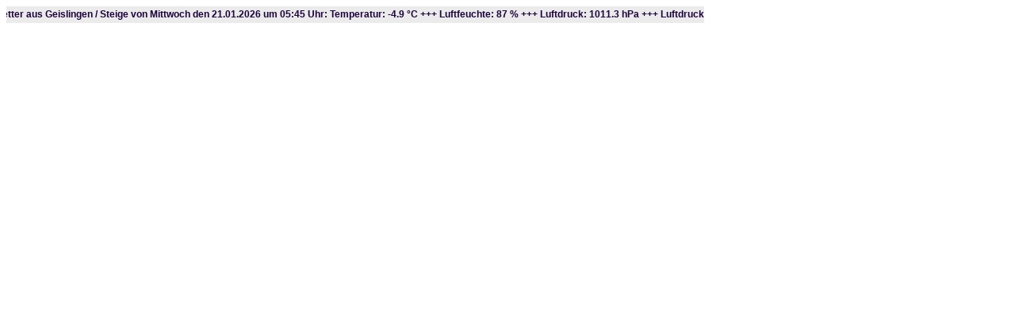

--- FILE ---
content_type: text/html
request_url: https://wetterstation-geislingen.de/ticker.html
body_size: 1186
content:

<!DOCTYPE html PUBLIC "-//W3C//DTD XHTML 1.0 Transitional//EN" "http://www.w3.org/TR/xhtml1/DTD/xhtml1-transitional.dtd">


<html xmlns="http://www.w3.org/1999/xhtml">

	<head>
		<meta http-equiv="Expires" content="">

		<meta http-equiv="refresh" content="600; URL=http:wetterstation-geislingen/ticker.html">

		<meta http-equiv="content-type" content="text/html;charset=iso-8859-1" />
		<meta name="generator" content="Adobe GoLive" />
		
		<title>Ticker</title>
		<script type="text/javascript" src="crawler.js">

/* Text and/or Image Crawler Script v1.53 (c)2009-2011 John Davenport Scheuer
   as first seen in http://www.dynamicdrive.com/forums/
   username: jscheuer1 - This Notice Must Remain for Legal Use - dieser Eintrag darf nicht entfernt werden
*/

</script>

	</head>

	<body>
		<div class="marquee" id="mycrawler">
 ....................Aktuelles Wetter aus Geislingen / Steige von Mittwoch den 21.01.2026 um 05:45 Uhr:    Temperatur: -4.9 °C  +++  Luftfeuchte: 87 %  +++  Luftdruck: 1011.3 hPa  +++  Luftdrucktendenz: fallend  +++  Taupunkt: -6.7 °C  +++  Niederschlag letzte Stunde: 0.0 l/m²  +++  Niederschlag am Tag: 0.0 l/m²  +++  Windgeschwindigkeit: 1.2 km/h  +++  maximale Windb&ouml;e: 9.7 km/h  +++  maximale Tagestemperatur: -3.7 °C um 00:15  +++  minimale Tagestemperatur: -4.9 °C um 05:45  +++  Tages-Sonnenzeit: 0 min.  +++  Tagesl&auml;nge: 8 Stunden 58 Minuten  +++  Schneefallgrenze: 0 m  
</div>

<script type="text/javascript">
marqueeInit({
	uniqueid: 'mycrawler',
	style: {
		'padding': '0px',                 // Abstand zwischen Inhalt und R ndern
		'width': '880px',                 //Breite des Tickers
		'background-color': '#EBEBEB',    //Hintergrundfarbe
		'border': '0px solid #000000',    // Farbe der Umrandung
                                'font-family': 'arial',
                                'color': '#1C023C',
		'font-size': '12px',              // Schriftgr  e
		'font-weight': 'bold'             // Schrift fett
	},
	inc: 2, //speed - pixel increment for each iteration of this marquee's movement
	mouse: 'pause', // Steuerung des Tickers durch Cursor
	moveatleast: 1,         // Minimalgeschwindigkeit des Textes
	neutral: 150,           // Bereich, in dem der Ticker durch Maus angehalten werden kann
                direction: 'left',
	persist: false,          // soll der Tickerstand gemekrt werden? l uft dann an derselben Stelle weiter
                noAddedSpace: false,
                savedirection: true     // soll die Laufrichtuign des Tickers gemerkt bleiben
	
});
</script>

	</body>

</html>
